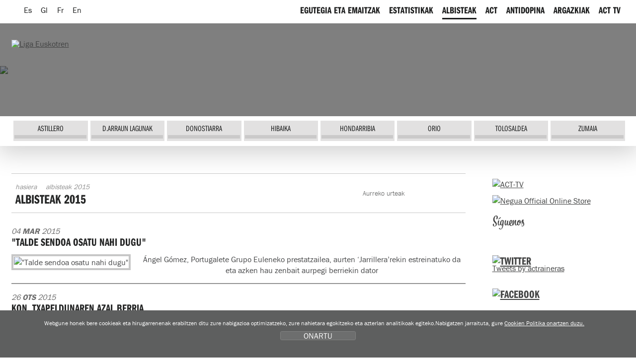

--- FILE ---
content_type: text/html; charset=UTF-8
request_url: https://www.euskolabelliga.com/femenina/noticias/index.php?id=eu&v=0&t=2015&desde=180
body_size: 9371
content:
<!DOCTYPE html>
<html lang="eu">
<head>
<title>Liga Euskotren de traineras</title>
<meta name="title" content="Liga Euskotren de traineras" />
<meta name="keywords" content="Liga Euskotren, Liga Euskotren de traineras, Asociación Clubes Traineras, liga, ACT, TKE, TKE Liga, Traineru Kluben Elkartea, arraunketa, arraunlaria, arraunlariak, klubak, estropadak, patroiak, trainerua, ziaboga, Bizkaia, Catalunya, Galicia, Gipuzkoa." />
<meta name="description" content="Liga Euskotren de traineras, Liga Euskotren Asociación de Clubes de Traineras. Egutegia, emaitzak, estatistikak, albisteak eta argazkiak denboraldi guztietakoak. Jarrai itzazu estropadak zuzenean. Klubei buruzko informazioa: historia, arraunlariak, instalakuntzak eta zuzendaritza" />

 <meta charset="utf-8">
<link rel="Shortcut Icon" href="/eukotren.ico" />

<link rel="apple-touch-icon-precomposed" href="/img/ico/apple-touch-icon-precomposed.png" />
<link rel="apple-touch-icon-precomposed" sizes="72x72" href="/img/ico/apple-touch-icon-72x72-precomposed.png" />
<link rel="apple-touch-icon-precomposed" sizes="114x114" href="/img/ico/apple-touch-icon-114x114-precomposed.png" />
<link rel="apple-touch-icon-precomposed" sizes="144x144" href="/img/ico/apple-touch-icon-144x144-precomposed.png" />

<link href="/css/femenina/nagusia2.css?ver=5.2" rel="stylesheet" media="all"/>
<link rel="stylesheet" href="/css/femenina/imprimatu.css" media="print" />

<meta property="og:description" content="Liga Euskotren de traineras, Liga Euskotren Asociaci&oacute;n de Clubes de Traineras. Calendario, resultados, estad&iacute;sticas, noticias y fotos oficiales de cada temporada. Sigue las regatas en directo. Informaci&oacute;n sobre los clubes: historia, plantilla, instalaciones y directiva">
<meta property="og:title" content="Liga Euskotren de traineras">
<meta property="og:image" content="https://www.euskolabelliga.com/img/logo.png">

<meta name="twitter:site" content="@actraineras">
<meta name="twitter:creator" content="@actraineras">
<meta name="twitter:title" content="Liga Euskotren de traineras" />
<meta name="twitter:description" content="Liga Euskotren de traineras, Liga Euskotren Asociaci&oacute;n de Clubes de Traineras. Calendario, resultados, estad&iacute;sticas, noticias y fotos oficiales de cada temporada. Sigue las regatas en directo. Informaci&oacute;n sobre los clubes: historia, plantilla, instalaciones y directiva">
<meta name="twitter:card" content="summary"/>
<meta name="twitter:image" content="https://www.euskolabelliga.com/img/logo.png" />

<!--[if lte IE 8]> <link href="/css/femenina/box_shadow.css" rel="stylesheet" type="text/css"> <![endif]-->
<script src="/js/jquery.min.js"></script>
<script src="/js/ajuste.js"></script>

<link href="/css/femenina/visor/widgets.css" rel="stylesheet" type="text/css" />
<script type="text/javascript" language="javascript">
var gl = {};
</script>

<script src="/js/encajar.js"></script>
<script>!function(d,s,id){var js,fjs=d.getElementsByTagName(s)[0];if(!d.getElementById(id)){js=d.createElement(s);js.id=id;js.src="//platform.twitter.com/widgets.js";fjs.parentNode.insertBefore(js,fjs);}}(document,"script","twitter-wjs");</script>
</head>
<body>
<div class="ezkutatu">
<map title="Accesos directos" id="sarbide">
<p><a href="#content" accesskey="1" title="Edukira joan: accesskey 1">Edukira joan</a> | 
<a href="#nagusia" accesskey="2" title="Kluben menura joan: accesskey 2">Kluben menura joan</a> | 
<a href="#atalak" accesskey="3" title="Ataletara joan: accesskey 3">Ataletara joan</a></p>
</map>
</div>
<!--OINA BEHERA-->
<div id="container-page"><div id="container-content"><div id="content-pri">
<!--OINA BEHERA-->

<!-- clientes
<script type="text/javascript" src="https://use.typekit.com/xkk0sdb.js"></script>
<script type="text/javascript">try{Typekit.load();}catch(e){}</script>
-->
<script defer src="/js/cookie.js"></script>

<!--IMG_RESOLUCION-->
<script>
	window.addEventListener('DOMContentLoaded', function() {
var resolucion = window.innerWidth;

var resolucionAnterior = Get_Cookie('web_resolucion')
//alert (resolucion + "--" + resolucionAnterior);
var today = new Date();
var expires = new Date(today.getTime() + (1000*60*60*24)); // 1 dia
if (resolucion != resolucionAnterior) {
	//alert (resolucion + "--" + resolucionAnterior);
	Set_Cookie("web_resolucion",resolucion,expires,"/","");
	//location.reload(true);
}
	});
</script>
<!--IMG_RESOLUCION-->

<!-- local -->
<script src="https://use.typekit.com/gqv1zxr.js"></script>
<script type="text/javascript">try{Typekit.load();}catch(e){}</script>

<header>
<div class="fondo_cabecera"></div>
<div class="itzala"></div>
<div id="argazkia"><img src="/files/clubesfem/1527584669_3.jpg" /></div>
<div id="head">
<div id="buru">

<nav>
<div id="hizkuntza">
<ul>
<li><a href="/femenina/noticias/index.php?v=0&amp;t=2015&amp;desde=180&amp;id=es" class="hizkuntza" title="Espa&ntilde;ol" hreflang="es" lang="es"><span class="hizkuntza_izda"><abbr title="Espa&ntilde;ol">Es</abbr></span></a></li>
<li><a href="/femenina/noticias/index.php?v=0&amp;t=2015&amp;desde=180&amp;id=gl" class="hizkuntza" title="Galego" hreflang="gl" lang="gl"><span class="hizkuntza_izda"><abbr title="Galego">Gl</abbr></span></a></li>
<li><a href="/femenina/noticias/index.php?v=0&amp;t=2015&amp;desde=180&amp;id=fr" class="hizkuntza" title="Fran&ccedil;ais" hreflang="fr" lang="fr"><span class="hizkuntza_izda"><abbr title="Fran&ccedil;ais">Fr</abbr></span></a></li>
<li><a href="/femenina/noticias/index.php?v=0&amp;t=2015&amp;desde=180&amp;id=en" class="hizkuntza" title="English" hreflang="en" lang="en"><span class="hizkuntza_izda"><abbr title="English">En</abbr></span></a></li>
</ul>
</div>
</nav>

<div id="logo">
<h1><a href="/femenina/index.php?id=eu" title="Hasiera"><img src="/img/femenina/logo_euskotren.png" alt="Liga Euskotren" /></a></h1>
</div>

<!--HASIERA_buru_2-->
<div id="buru_2">
<div id="menu_corporativo">
<nav>
<ul>
<!--INICIO_resultados-->
<li><a href="/femenina/resultados/index.php?id=eu"><span class="navigation"><span class="distira">EGUTEGIA ETA EMAITZAK</span></span></a></li>
<!--FIN_resultados-->

<!--INICIO_estadisticas-->
<li><a href="/femenina/estadisticas/index.php?id=eu"><span class="navigation"><span class="distira">ESTATISTIKAK</span></span></a></li>
<!--FIN_estadisticas-->



<li><a href="/femenina/noticias/index.php?id=eu" class="oraingoa"><span class="navigation"><span class="distira">ALBISTEAK</span></span></a></li>

<!--INICIO_act-->
<li><a href="/femenina/contenidos/index.php?id=eu&amp;s=6"><span class="navigation"><span class="distira">ACT</span></span></a></li>
<!--FIN_act-->

<!--INICIO_antidopaje-->
<li><a href="/femenina/contenidos/index.php?id=eu&amp;s=7"><span class="navigation"><span class="distira">ANTIDOPINA</span></span></a></li>
<!--FIN_antidopaje-->

<!--INICIO_patrocinio->
<li><a href="/femenina/contenidos/index.php?id=eu&amp;s=3"><span class="navigation"><span class="distira">BABESLEAK</span></span></a></li>
<!-FIN_patrocinio->
<!-INICIO_SELECCIONADO_patrocinio->
<li><a href="/femenina/contenidos/index.php?id=eu&amp;s=3" class="oraingoa"><span class="navigation"><span class="distira">BABESLEAK</span></span></a></li>
<!-FIN_SELECCIONADO_patrocinio-->
<!--INICIO_fotos-->
<li><a href="/femenina/fotos/index.php?id=eu"><span class="navigation"><span class="distira">ARGAZKIAK</span></span></a></li>
<!--FIN_fotos-->

<!--INICIO_videos-->
<li><a href="https://www.euskolabelliga.com/noticias/index.php?v=1&amp;id=eu"><span class="navigation"><span class="distira">ACT TV</span></span></a></li>
<!--FIN_videos-->

<!--INICIO_enlaces->
<li><a href="/enlaces/index.php?id=eu"><span class="navigation"><span class="distira">LOTURAK</span></span></a></li>
<!-FIN_enlaces->
<!-INICIO_SELECCIONADO_enlaces->
<li><a href="/enlaces/index.php?id=eu" class="oraingoa"><span class="navigation"><span class="distira">LOTURAK</span></span></a></li>
<!-FIN_SELECCIONADO_enlaces-->
</ul>
</nav>
</div>

</div>
<!--BUKAERA_buru_2-->
<!--<div id="mapfre"><p>CORONA CaixaBank</p></div>-->
<!--
<img src="/img/caixa_corona2017.png" class="caixa_corona" alt="Corona Caixabank">
<img src="/img/logo_sanmiguel2017.png" class="san_miguel" alt="San Miguel">
-->
<!--HASIERA_buru_1-->

<div id="buru_1">
<div id="nabigatzailea1">
<nav>

<ul id="navigation">

<li><a href="/femenina/clubes/index.php?id=eu&amp;c=1527584669" class="astillero" title="ASTILLERO"><span class="navigation"><span class="distira">ASTILLERO</span></span></a></li> 
<li><a href="/femenina/clubes/index.php?id=eu&amp;c=1432575135" class="darraunlagunak" title="D.ARRAUN LAGUNAK"><span class="navigation"><span class="distira">D.ARRAUN LAGUNAK</span></span></a></li> 
<li><a href="/femenina/clubes/index.php?id=eu&amp;c=1493109478" class="donostiarra" title="DONOSTIARRA"><span class="navigation"><span class="distira">DONOSTIARRA</span></span></a></li> 
<li><a href="/femenina/clubes/index.php?id=eu&amp;c=2" class="hibaika" title="HIBAIKA"><span class="navigation"><span class="distira">HIBAIKA</span></span></a></li> 
<li><a href="/femenina/clubes/index.php?id=eu&amp;c=10" class="hondarribia" title="HONDARRIBIA"><span class="navigation"><span class="distira">HONDARRIBIA</span></span></a></li> 
<li><a href="/femenina/clubes/index.php?id=eu&amp;c=7" class="orio" title="ORIO "><span class="navigation"><span class="distira">ORIO </span></span></a></li> 
<li><a href="/femenina/clubes/index.php?id=eu&amp;c=1527584751" class="tolosaldea" title="TOLOSALDEA"><span class="navigation"><span class="distira">TOLOSALDEA</span></span></a></li> 
<li><a href="/femenina/clubes/index.php?id=eu&amp;c=6" class="zumaia" title="ZUMAIA"><span class="navigation"><span class="distira">ZUMAIA</span></span></a></li> 


</ul>

</nav>

</div>

<div class="clear"></div>
</div>
<!--BUKAERA_buru_1-->
</div>
</div>
</header>


<div id="container">

<!--INICIO_ruta-->
<!--FIN__ruta-->
<div id="gorputza">

<!--INICIO_zutabeak-->
<div id="main" class="hide-left">
<div id="columns">
<div class="cols-wrapper">
<div class="float-wrapper">
<div id="col-a">
<div class="main-content">
<a name="content"></a>
<section>
<div class="header">
<!--INICIO_ruta-->
<nav>
<div id="ruta">
<ul>
<li><a href="/index.php?id=eu">Hasiera</a></li>
<li>Albisteak 2015</li>
</ul>
</div>
</nav>
<!--FIN__ruta-->

<header>
<h2>Albisteak 2015</h2>
</header>
</div>

<ul id="menu">
<li class="current"><a href="#">Aurreko urteak<!--[if gte IE 7]><!--></a><!--<![endif]-->
<!--[if lte IE 6]><table><tr><td><![endif]-->
<ul class="sub1">
<li><a href="/femenina/noticias/index.php?id=eu&amp;v=0&amp;t=2026">2026</a></li><li><a href="/femenina/noticias/index.php?id=eu&amp;v=0&amp;t=2025">2025</a></li><li><a href="/femenina/noticias/index.php?id=eu&amp;v=0&amp;t=2024">2024</a></li><li><a href="/femenina/noticias/index.php?id=eu&amp;v=0&amp;t=2023">2023</a></li><li><a href="/femenina/noticias/index.php?id=eu&amp;v=0&amp;t=2022">2022</a></li><li><a href="/femenina/noticias/index.php?id=eu&amp;v=0&amp;t=2021">2021</a></li><li><a href="/femenina/noticias/index.php?id=eu&amp;v=0&amp;t=2020">2020</a></li><li><a href="/femenina/noticias/index.php?id=eu&amp;v=0&amp;t=2019">2019</a></li><li><a href="/femenina/noticias/index.php?id=eu&amp;v=0&amp;t=2018">2018</a></li><li><a href="/femenina/noticias/index.php?id=eu&amp;v=0&amp;t=2017">2017</a></li><li><a href="/femenina/noticias/index.php?id=eu&amp;v=0&amp;t=2016">2016</a></li><li><a href="/femenina/noticias/index.php?id=eu&amp;v=0&amp;t=2015">2015</a></li><li><a href="/femenina/noticias/index.php?id=eu&amp;v=0&amp;t=2014">2014</a></li><li><a href="/femenina/noticias/index.php?id=eu&amp;v=0&amp;t=2013">2013</a></li><li><a href="/femenina/noticias/index.php?id=eu&amp;v=0&amp;t=2012">2012</a></li><li><a href="/femenina/noticias/index.php?id=eu&amp;v=0&amp;t=2011">2011</a></li><li><a href="/femenina/noticias/index.php?id=eu&amp;v=0&amp;t=2010">2010</a></li><li><a href="/femenina/noticias/index.php?id=eu&amp;v=0&amp;t=2009">2009</a></li><li><a href="/femenina/noticias/index.php?id=eu&amp;v=0&amp;t=2008">2008</a></li><li><a href="/femenina/noticias/index.php?id=eu&amp;v=0&amp;t=2007">2007</a></li><li><a href="/femenina/noticias/index.php?id=eu&amp;v=0&amp;t=2006">2006</a></li><li><a href="/femenina/noticias/index.php?id=eu&amp;v=0&amp;t=2005">2005</a></li><li><a href="/femenina/noticias/index.php?id=eu&amp;v=0&amp;t=2004">2004</a></li><li><a href="/femenina/noticias/index.php?id=eu&amp;v=0&amp;t=2003">2003</a></li>
</ul>
<!--[if lte IE 6]></td></tr></table></a><![endif]-->
</li>
</ul>

<!--<nav>
<div id="submenu">
<ul>
<!-INICIO_CATEGORIAS->
<!-#include virtual="/plantillas/noticias/filaCategoria.htm"->
<!-FIN_CATEGORIAS->
</ul>
</div>
</nav>
-->

<h3 class="ezkutatu"></h3>



<ul class="noticias">
<li>
<div class="date2">04 <span class="negrita">Mar</span> 2015</div>
<div class="texto_noticia">
<a href="/eu/femenina/albisteak/talde-sendoa-osatu-nahi-dugu/no-1425386609-0-180/">&quot;Talde sendoa osatu nahi dugu&quot;</a>
<div class="clear"></div>
<!--INICIO_CON_Tfoto01--><img src="/files/noticias/1425386609_1_lis.jpg" alt="&quot;Talde sendoa osatu nahi dugu&quot;" /><!--FIN_CON_Tfoto01-->
<p align="center">
	&Aacute;ngel G&oacute;mez, Portugalete Grupo Euleneko prestatzailea, aurten &lsquo;Jarrillera&rsquo;rekin estreinatuko da eta azken hau zenbait aurpegi berriekin dator</p>

</div>
<span class="clear"></span>
</li>
<li>
<div class="date2">26 <span class="negrita">Ots</span> 2015</div>
<div class="texto_noticia">
<a href="/eu/femenina/albisteak/kon-txapeldunaren-azal-berria/no-1424895514-0-180/">Kon, txapeldunaren azal berria</a>
<div class="clear"></div>
<!--INICIO_CON_Tfoto01--><img src="/files/noticias/1424895514_1_lis.jpg" alt="Kon, txapeldunaren azal berria" /><!--FIN_CON_Tfoto01-->
<p align="center">
	Talde bizkaitarra, KON Sports, datorren bi denboraldietan San Miguel Ligako eta Euskotren Ligako txapeldunen jostuna izango da</p>

</div>
<span class="clear"></span>
</li>
<li>
<div class="date2">24 <span class="negrita">Ots</span> 2015</div>
<div class="texto_noticia">
<a href="/eu/femenina/albisteak/hirugarrena-ere-sanxenxon/no-1417167848-0-180/">Hirugarrena ere Sanxenxon</a>
<div class="clear"></div>
<!--INICIO_CON_Tfoto01--><img src="/files/noticias/1417167848_1_lis.jpg" alt="Hirugarrena ere Sanxenxon" /><!--FIN_CON_Tfoto01-->
<p align="center">
	Uztailak 4ean, Pontevedrako herria berriz San Miguel Ligako protagonista izango da eta bertan III Bandeira Nauta Sanxenxo jokoan jarriko da</p>

</div>
<span class="clear"></span>
</li>
<li>
<div class="date2">23 <span class="negrita">Ots</span> 2015</div>
<div class="texto_noticia">
<a href="/eu/femenina/albisteak/85-txapeldunen-testa/no-1424645354-0-180/">85 txapeldunen testa</a>
<div class="clear"></div>
<!--INICIO_CON_Tfoto01--><img src="/files/noticias/1424645354_1_lis.jpg" alt="85 txapeldunen testa" /><!--FIN_CON_Tfoto01-->
<p align="center">
	Eguraldi kaxkar batean, larunbatean Orion ospatu zen neguko Jeitsiera eta bertan, Orio Babyauto eta Zumaia garaileak atera ziren</p>

</div>
<span class="clear"></span>
</li>
<li>
<div class="date2">18 <span class="negrita">Ots</span> 2015</div>
<div class="texto_noticia">
<a href="/eu/femenina/albisteak/festa-berri-bat-errekorrarekin/no-1424251330-0-180/">Festa berri bat errekorrarekin</a>
<div class="clear"></div>
<!--INICIO_CON_Tfoto01--><img src="/files/noticias/1424251330_1_lis.jpg" alt="Festa berri bat errekorrarekin" /><!--FIN_CON_Tfoto01-->
<p align="CENTER" style="margin-bottom: 0cm">
	Orioko jaitsierak larunbat honetan 88 ontzi jasoko ditu, euren artean San Miguel Liga eta Euskotren Ligakoak</p>

</div>
<span class="clear"></span>
</li>
<li>
<div class="date2">11 <span class="negrita">Ots</span> 2015</div>
<div class="texto_noticia">
<a href="/eu/femenina/albisteak/andoni-buxanek-otsailakoplaylistaren-erritmoa-markatzen-du/no-1423570939-0-180/">Andoni Buxanek #OtsailakoPlaylistaren erritmoa markatzen du</a>
<div class="clear"></div>
<!--INICIO_CON_Tfoto01--><img src="/files/noticias/1423570939_1_lis.jpg" alt="Andoni Buxanek #OtsailakoPlaylistaren erritmoa markatzen du" /><!--FIN_CON_Tfoto01-->
<p style="text-align: center;">
	Zierbena Bah&iacute;as de Bizkaiako arraunlariak kontrako estilo ugarien zerrenda osatu du</p>

</div>
<span class="clear"></span>
</li>
<li>
<div class="date2">09 <span class="negrita">Ots</span> 2015</div>
<div class="texto_noticia">
<a href="/eu/femenina/albisteak/hondarribia-orsa-garaile-bere-jaitsieran/no-1423430373-0-180/">Hondarribia Orsa garaile bere jaitsieran</a>
<div class="clear"></div>
<!--INICIO_CON_Tfoto01--><img src="/files/noticias/1423430373_1_lis.jpg" alt="Hondarribia Orsa garaile bere jaitsieran" /><!--FIN_CON_Tfoto01-->
<p align="center">
	&lsquo;Ama Guadalupekoa&rsquo;k irabazi zuen larunbateko jaitsiera eta San Juan Iberdrola, 20 minutuetatik jetitsiz, bigarrena izan zen</p>

</div>
<span class="clear"></span>
</li>
<li>
<div class="date2">05 <span class="negrita">Ots</span> 2015</div>
<div class="texto_noticia">
<a href="/eu/femenina/albisteak/la-caixak-bere-konpromisoa-berritzen-du-actrekin/no-1422971119-0-180/">&quot;la Caixa&quot;k bere konpromisoa berritzen du ACTrekin</a>
<div class="clear"></div>
<!--INICIO_CON_Tfoto01--><img src="/files/noticias/1422971119_1_lis.jpg" alt="&quot;la Caixa&quot;k bere konpromisoa berritzen du ACTrekin" /><!--FIN_CON_Tfoto01-->
<p align="center">
	Hirugarren urtez, erakunde finatzieroa lehiaketako babesle bezala mantenduko da</p>

</div>
<span class="clear"></span>
</li>
<li>
<div class="date2">27 <span class="negrita">Urt</span> 2015</div>
<div class="texto_noticia">
<a href="/eu/femenina/albisteak/laster-arte-pedrea/no-1421927854-0-180/">Laster arte Pedre&ntilde;a!</a>
<div class="clear"></div>
<!--INICIO_CON_Tfoto01--><img src="/files/noticias/1421927854_1_lis.jpg" alt="Laster arte Pedre&ntilde;a!" /><!--FIN_CON_Tfoto01-->
<p align="center">
	Kantabriarrek, ACTko sortzailetariko bat, joan den larunbatean Elkarteko kideetatik agurtu zen prestatutako omeladi batean</p>

</div>
<span class="clear"></span>
</li>
<li>
<div class="date2">24 <span class="negrita">Urt</span> 2015</div>
<div class="texto_noticia">
<a href="/eu/femenina/albisteak/pedro-anduezak-actko-buruan-segituko-du/no-1421923270-0-180/">Pedro Anduezak ACTko buruan segituko du</a>
<div class="clear"></div>
<!--INICIO_CON_Tfoto01--><img src="/files/noticias/1421923270_1_lis.jpg" alt="Pedro Anduezak ACTko buruan segituko du" /><!--FIN_CON_Tfoto01-->
<p align="center">
	Batzarrak bere konfidantza eta babesa eman dio Zuzendaritza Batzordeari eta, bestalde, Samertolameu bazkide bezala onartu dute</p>

</div>
<span class="clear"></span>
</li>

 </ul>
<!--INICIO_PAGINACION-->
<div class="clear">&nbsp;</div>
<div id="paginacion_pagina">
<div class="texto_paginacion"><p>Orria: 19, guztira: 20</p></div>
<div class="listaPaginas_p">
<ul>
<!--INICIO_ANTERIOR-->
<li class="li_anterior"><a href="/noticias/index.php?id=eu&amp;v=0&amp;c=&amp;t=2015&amp;desde=170" class="anterior">Aurrekoa</a></li>
<!--FIN_ANTERIOR-->
<li><a href="/femenina/noticias/index.php?id=eu&amp;v=0&amp;t=2015&amp;desde=0" class="ok" title="1. orria">1</a></li><li><a href="/femenina/noticias/index.php?id=eu&amp;v=0&amp;t=2015&amp;desde=10" class="ok" title="2. orria">2</a></li><li><a href="/femenina/noticias/index.php?id=eu&amp;v=0&amp;t=2015&amp;desde=20" class="ok" title="3. orria">3</a></li><li><a href="/femenina/noticias/index.php?id=eu&amp;v=0&amp;t=2015&amp;desde=30" class="ok" title="4. orria">4</a></li><li><a href="/femenina/noticias/index.php?id=eu&amp;v=0&amp;t=2015&amp;desde=40" class="ok" title="5. orria">5</a></li><li><a href="/femenina/noticias/index.php?id=eu&amp;v=0&amp;t=2015&amp;desde=50" class="ok" title="6. orria">6</a></li><li><a href="/femenina/noticias/index.php?id=eu&amp;v=0&amp;t=2015&amp;desde=60" class="ok" title="7. orria">7</a></li><li><a href="/femenina/noticias/index.php?id=eu&amp;v=0&amp;t=2015&amp;desde=70" class="ok" title="8. orria">8</a></li><li><a href="/femenina/noticias/index.php?id=eu&amp;v=0&amp;t=2015&amp;desde=80" class="ok" title="9. orria">9</a></li><li><a href="/femenina/noticias/index.php?id=eu&amp;v=0&amp;t=2015&amp;desde=90" class="ok" title="10. orria">10</a></li><li><a href="/femenina/noticias/index.php?id=eu&amp;v=0&amp;t=2015&amp;desde=100" class="ok" title="11. orria">11</a></li><li><a href="/femenina/noticias/index.php?id=eu&amp;v=0&amp;t=2015&amp;desde=110" class="ok" title="12. orria">12</a></li><li><a href="/femenina/noticias/index.php?id=eu&amp;v=0&amp;t=2015&amp;desde=120" class="ok" title="13. orria">13</a></li><li><a href="/femenina/noticias/index.php?id=eu&amp;v=0&amp;t=2015&amp;desde=130" class="ok" title="14. orria">14</a></li><li><a href="/femenina/noticias/index.php?id=eu&amp;v=0&amp;t=2015&amp;desde=140" class="ok" title="15. orria">15</a></li><li><a href="/femenina/noticias/index.php?id=eu&amp;v=0&amp;t=2015&amp;desde=150" class="ok" title="16. orria">16</a></li><li><a href="/femenina/noticias/index.php?id=eu&amp;v=0&amp;t=2015&amp;desde=160" class="ok" title="17. orria">17</a></li><li><a href="/femenina/noticias/index.php?id=eu&amp;v=0&amp;t=2015&amp;desde=170" class="ok" title="18. orria">18</a></li><li class="paginaActual">19</li><li><a href="/femenina/noticias/index.php?id=eu&amp;v=0&amp;t=2015&amp;desde=190" class="ok" title="20. orria">20</a></li>
<!--INICIO_SIGUIENTE-->
<li><a href="/noticias/index.php?id=eu&amp;v=0&amp;c=&amp;t=2015&amp;desde=190" class="siguiente">Hurrengoa</a></li>
<!--FIN_SIGUIENTE-->
</ul>
<div class="clear">&nbsp;</div>
</div>
</div>
<!--FIN_PAGINACION-->
</section>

</div>
</div>
</div>
<div id="col-c" class="sidecol">
<div class="box_c">
<aside>
<p><a href="/noticias/index.php?id=eu&amp;v=1"><img src="/img/acttv-banner.gif" width="269" height="70" alt="ACT-TV"></a></p>
<p><a href="https://www.negua.eu/es/41-act-asociacion-clubes-de-traineras" target="_blank"><img src="/img/Negua_2023.jpg" width="269" height="70" alt="Negua Official Online Store"></a></p>
<!--
<p><a href="/eu/noticias/experimenta-la-pasin-de-la-eusko-label-liga/no-1525689428-0-0/#.WvBJcIRc7Ic"><img src="/img/abonovip.png" alt="Abono Vip"></a></p>
-->
<h2 class="siguenos">S&iacute;guenos</h2>
<ul class="zabaldu">
<li><a href="https://twitter.com/actraineras" target="_blank"><span class="twitter">Twitter</span></a></li>
<li><a href="https://www.facebook.com/ACTligadetraineras" target="_blank"><span class="facebook">Twitter</span></a></li>
<li><a href="https://www.youtube.com/user/ligasanmiguel" target="_blank"><span class="youtube">Youtube</span></a></li>
<li><a href="https://instagram.com/act_traineras" target="_blank"><span class="instagram">Instagram</span></a></li>
</ul>

<div class="relative">
<h2 class="holder_twitter"><a href="https://twitter.com/actraineras"><img src="/img/femenina/twitter.gif" width="90" height="25" alt="Twitter" /></a></h2>
<!--<p><a href="https://twitter.com/share" class="twitter-share-button" data-lang="en">Tweet</a></p>-->

  
 
<a class="twitter-timeline" data-width="1000" data-height="300" href="https://twitter.com/actraineras?ref_src=twsrc%5Etfw">Tweets by actraineras</a> <script async src="https://platform.twitter.com/widgets.js" charset="utf-8"></script> </div>
<div class="relative">
<h2 class="holder_facebook"><a href="https://www.facebook.com/ACTligadetraineras"><img src="/img/femenina/facebook.gif" width="86" height="26" alt="Facebook" /></a></h2>
<div class="fb-like" data-send="true" data-layout="button_count" data-width="50" data-show-faces="true"></div>

</div>

<div id="fb-root"></div>
<script>(function(d, s, id) {
  var js, fjs = d.getElementsByTagName(s)[0];
  if (d.getElementById(id)) return;
  js = d.createElement(s); js.id = id;
  js.src = "//connect.facebook.net/es_LA/all.js#xfbml=1";
  fjs.parentNode.insertBefore(js, fjs);
}(document, 'script', 'facebook-jssdk'));</script>

<div class="fb-like-box" data-href="https://www.facebook.com/ACTligadetraineras" data-width="266" data-height="300" data-show-faces="true" data-stream="true" data-header="true"></div>
<div class="fb-facepile" data-href="https://www.facebook.com/ACTligadetraineras" data-size="large" data-max-rows="2" data-width="271"></div>

<!-- AddThis Button BEGIN -->
<div class="addthis_toolbox addthis_default_style addthis_32x32_style">
<a class="addthis_button_preferred_1"></a>
<a class="addthis_button_preferred_2"></a>
<a class="addthis_button_preferred_3"></a>
<a class="addthis_button_preferred_4"></a>
<a class="addthis_button_compact"></a>
<a class="addthis_counter addthis_bubble_style"></a>
</div>
<script type="text/javascript">var addthis_config = {"data_track_addressbar":true};</script>
<script type="text/javascript" src="//s7.addthis.com/js/300/addthis_widget.js#pubid=ra-50ee7f13305f9e73"></script>
<!-- AddThis Button END -->
<!--
<script type="text/javascript">
function cargarCapaIndice(){
	$("#redes").load("/plantillas/redes.htm", function(){
	});
	return false;
}
$(window).load(function() {
	cargarCapaIndice();
});
</script>

<div id="redes">
</div>
-->
<!--<p><a href="https://ligaact.com/es/noticias/toda-la-emocin-del-remo-sobre-un-tablero/no-1480887787-0-0/#.WEVDJ4TE_IM" target="_blank"><img src="/img/jokoak.gif" width="265" height="160" alt="jokoak"></a></p>-->



</aside>
</div>
</div>
<div class="clear" id="em"></div>
</div>
</div>
</div>
<!--FIN_zutabeak--></div>

</div>

<!--OINA BEHERA-->
</div>
 
 </div>
<!--OINA BEHERA-->
<link type="text/css" media="screen" rel="stylesheet" href="/css/femenina/colorbox.css" />
<script type="text/javascript" src="/js/jquery.colorbox.js"></script>
<script type="text/javascript">
	$(document).ready(function () {
		//Examples of how to assign the ColorBox event to elements
		$("a[rel='example1']").colorbox();
		$("a[rel='example2']").colorbox({ transition: "fade" });
		$("a[rel='example3']").colorbox({ transition: "none", width: "75%", height: "75%" });
		$("a[rel='example4']").colorbox({ slideshow: true });
		$(".example5").colorbox();
		$(".example6").colorbox({ iframe: true, innerWidth: 625, innerHeight: 525 });
		$(".example7").colorbox({ width: "80%", height: "80%", iframe: true });
		$(".example8").colorbox({ width: "740", height: "600", inline: true, href: "#inline_example1" });
		$(".example9").colorbox({
			onOpen: function () {
				alert("onOpen: colorbox is about to open");
			},
			onLoad: function () {
				alert("onLoad: colorbox has started to load the targeted content");
			},
			onComplete: function () {
				alert("onComplete: colorbox has displayed the loaded content");
			},
			onCleanup: function () {
				alert("onCleanup: colorbox has begun the close process");
			},
			onClosed: function () {
				alert("onClosed: colorbox has completely closed");
			},
		});

		//Example of preserving a JavaScript event for inline calls.
		$("#click").click(function () {
			$("#click").css({ "background-color": "#f00", color: "#fff", cursor: "inherit" }).text("Open this window again and this message will still be here.");
			return false;
		});
	});
</script>
<footer>
	<br />
	<br />
	<br />
	<!--OINA BEHERA-->
	<div id="container-foot">
		<!--OINA BEHERA-->
		<div id="fondo_oina">
			<div id="oina">
				<ul class="banners">
					<li>
						<a class="example8 cboxElement" href="#"><img src="/img/banner_himnoeusko.png" width="118" height="45" alt="Himno" /></a>

						<div style="display: none">
							<div id="inline_example1" style="padding: 10px; background: #fff">
								<div style="height: 400px">
									<iframe width="560" height="315" src="https://www.youtube.com/embed/aFEY-ziXq5k" frameborder="0" allowfullscreen></iframe>
								</div>

								<div class="clear">&nbsp;</div>

								<p>
									<a href="/files/himno.mp4.zip" class="download2"><span class="icon"></span>Descargar el video <span class="bite">(40 MB | .mp4.zip)</span></a>
								</p>
							</div>
						</div>
					</li>
					<li>
						<a href="https://apps.apple.com/es/app/act-remo/id1572257710" target="_blank"><img src="/img/banner_store2022.png" width="134" height="56" alt="App Eusko Label Liga" class="banner_store" /></a>
					</li>
					<li>
						<a href="https://play.google.com/store/apps/details?id=com.actremo.app&hl=en_US&gl=US" target="_blank"><img src="/img/banner_play2022.png" width="134" height="56" alt="App Eusko Label Liga" class="banner_store" /></a>
					</li>
					<li>
						<a href="https://online.fliphtml5.com/wsgdf/axgi/" target="_blank"><img src="/img/banner_boga_2022.png" width="118" height="39" alt="Boga aldizkaria" /></a>
					</li>
					<!--<li><a href="https://www.opentrad.com/" title="Opentrad: traducci&oacute;n autom&aacute;tica" target="_blank"><img src="/img/banner_opentrad.png" width="142" height="36" alt="Opentrad" /></a></li>-->
					<li>
						<a href="/buzon/index.php?id=eu"><span class="buzon">Buz&oacute;n del remero</span></a>
					</li>
				</ul>

				<!-- HASIERA OINA_1 -->
				<div id="oina_1"></div>
				<!-- BUKAERA OINA_1 -->
				<div class="clear">&nbsp;</div>
				<div id="oina_2">
					<div id="oina_3">
						<div class="logos_pie">
							<div class="logo_principales">
								<div class="titular_pie">Title Sponsor</div>
								<ul class="patrocinadores">
									<li>
										<a href="http://www.euskotren.eus/"><img src="/img/principal_euskotren.gif" width="220" height="111" alt="Eusko label" /></a>
									</li>
								</ul>
							</div>

							<div class="logo_principales2">
								<div class="titular_pie">Main Sponsors</div>
								<ul class="patrocinadores">
									<li>
										<a href="http://euskolabel.hazi.eus/"><img src="/img/principal.gif" width="220" height="111" alt="Eusko label" /></a>
									</li>
									<!--<li><a href="https://www.sanmiguel.es/"><img src="/img/principales_1.gif" width="220" height="111" alt="San Miguel" /></a></li>-->
									<li>
										<a href="http://www.caixabank.es/"><img src="/img/principales_3.gif" width="220" height="111" alt="la Caixa" /></a>
									</li>
									<!-- <li><a href="https://www.keler.eus/es"><img src="/img/keler.png" width="220" height="111" alt="Keler" target="_blank" /></a></li> -->
								</ul>
							</div>

							<div class="logo_regata">
								<div class="titular_pie">Official Partners</div>
								<ul class="patrocinadores">
									<!--<li><a href="https://turismo.euskadi.net?afl=euskolabelliga2012"><img src="/img/colaboradores_2.gif" width="141" height="73" alt="Euskadi saboreala" /></a></li>-->
									<!--<li><a href="https://www.achicoriatv.com"><img src="/img/colaboradores_6.gif" width="141" height="73"></a></li>-->
									<!--<li><a href="https://www.koipe.es"><img src="/img/colaboradores_1.gif" width="141" height="73" alt="Koipe" /></a></li>-->
									<!--<li><a href="https://www.konsports.com"><img src="/img/colaboradores_5.gif" width="143" height="75" alt="Kon" /></a></li>-->
									<!--<li><a href="https://www.diariovasco.com"><img src="/img/colaboradores_3.gif" width="141" height="73" alt="El Diario Vasco" /></a></li>
<li><a href="https://www.elcorreo.com"><img src="/img/colaboradores_4.gif" width="143" height="75" alt="El Correo" /></a></li>-->

									<li>
										<a href="http://www.bizkaia.eus/" target="_blank"><img src="/img/colaboradores_9.jpg" width="143" height="75" alt="Bizkaiko Foru Aldundia" /></a>
									</li>
									<li>
										<a href="http://www.bmsupermercados.es/" target="_blank"><img src="/img/colaboradores_10.gif" width="143" height="75" alt="BM supermercados" /></a>
									</li>
									<li>
										<a href="http://www.negua.eu/" target="_blank"><img src="/img/colaboradores_12.gif" width="143" height="75" alt="Negua" /></a>
									</li>
									<li>
										<a href="https://www.eitb.eus/" target="_blank"><img src="/img/partner_eitb.gif" width="143" height="75" alt="Eitb" /></a>
									</li>
									<li>
										<a href="https://www.ekpsa.eus/es/" target="_blank"><img src="/img/partner_ekpsa.jpg" width="143" height="75" alt="Puertos deportivos de Euskadi" /></a>
									</li>
									<li>
										<a href="https://www.consorciodeaguas.eus/" target="_blank"><img src="/img/patzuergoa.png" width="143" height="75" alt="Bilbao Bizkaia ur Patzuergoa" /></a>
									</li>
									<li>
										<a href="https://facundo.es/pipas/" target="_blank"><img src="/img/facundo.png" width="143" height="75" alt="Facundo" /></a>
									</li>
								</ul>
							</div>

							<div class="logo_colaboradores">
								<div class="titular_pie2">Event Partners</div>

								<ul class="patrocinadores">
									<!--<li><a href="https://tourism.euskadi.net/"><img src="/img/regata_2.gif" width="105" height="55" alt="Basque Country" /></a></li>-->
									<li>
										<a href="http://www.bilbao.net/" target="_blank"><img src="/img/regata_4.gif" width="105" height="55" alt="Ayuntamiento Bilbao" /></a>
									</li>
									<!--<li><a href="https://www.castro-urdiales.net/portal/ayuntamiento.jsp?codResi=1"><img src="/img/regata_12.gif" width="105" height="55" alt="Ayuntamiento castro urdiales" /></a></li>-->
									<!-- <li><a href="http://www.coruna.gal/" target="_blank"><img src="/img/regata_10.gif" width="105" height="55" alt="A Coruña" /></a></li> -->
									<!--<li><a href="https://www.bcn.cat/es/"><img src="/img/regata_3.gif" width="105" height="55" alt="Ayuntamiento de Barcelona" /></a></li>-->
									<!--<li><a href="https://www.sanxenxo.es/"><img src="/img/regata_9.gif" width="105" height="55" alt="Concello de Sanxenxo" /></a></li>-->
									<!--<li><a href="https://www.concellodebueu.org/"><img src="/img/regata_5.gif" width="105" height="55" alt="Concello de Bueu" /></a></li>-->
									<li>
										<a href="http://www.getxo.net/" target="_blank"><img src="/img/regata_6.gif" width="105" height="55" alt="Getxoko Udala" /></a>
									</li>
									<li>
										<a href="http://www.zarautz.eus/" target="_blank"><img src="/img/regata_7.gif" width="105" height="55" alt="Zarautzko Udala" /></a>
									</li>
									<!--<li><a href="http://www.zarautz.eus/"><img src="/img/regata_7.gif" width="105" height="55" alt="Zarautzko Udala" /></a></li>-->
									<li>
										<a href="http://www.elcorteingles.es/" target="_blank"><img src="/img/regata_8.gif" width="105" height="55" alt="El Corte Ingl&eacute;s" /></a>
									</li>
									<li>
										<a href="https://barbanzarousa.gal" target="_blank"><img src="/img/regata_9.gif" width="105" height="55" alt="Barbanza Arousa" /></a>
									</li>
									<li>
										<a href="http://www.castro-urdiales.net" target="_blank"><img src="/img/event_castro.gif" width="105" height="55" alt="Castro Urdiales" /></a>
									</li>
									<li>
										<a href="https://www.portugalete.org/eu-ES/Orriak/default.aspx" target="_blank"><img src="/img/event_portugalete.gif" width="105" height="55" alt="Ayuntamiento de Portugalete" /></a>
									</li>
									<li>
										<a href="https://concellodebueu.gal/" target="_blank"><img src="/img/concello.png" width="105" height="55" alt="Concello de Bueu" /></a>
									</li>
								</ul>
							</div>
						</div>

						<div class="clear"></div>
					</div>
					<div id="legea">
						<div class="lotura">
							<p>
								<a href="https://www.lotura.com/" rel="nofollow"><span class="logo">Lotura</span> <span>Garatua</span> </a>
							</p>
						</div>

						<div class="harremanetarako">
							<ul>
								<li>Tel.: 943 493 407</li>
								<li><a href="/contacto/index.php?id=eu">prensa<span>@</span>actremo.com</a></li>
							</ul>
						</div>
						<div class="legeak">
							<ul>
								<li><a href="/contenidos/index.php?id=eu&s=5&co=13" rel="nofollow">Lege oharra</a></li>
								<li><a href="/contenidos/index.php?id=eu&s=5&co=14" rel="nofollow">Pribatutasun politika</a></li>
								<li><a href="/contenidos/index.php?id=eu&s=5&co=15" rel="nofollow">Cookien politika</a></li>
								<!--<li><a href="/sitemap.php?id=eu">Gunearen mapa</a></li>-->
								<li><a href="/contacto/index.php?id=eu">Harremanak</a></li>
							</ul>
						</div>
					</div>
				</div>
				<div class="clear"></div>
			</div>
		</div>
		<!--OINA BEHERA-->
	</div>
	<!--OINA BEHERA-->
</footer>

<!-- Global site tag (gtag.js) - Google Analytics -->
<script async src="https://www.googletagmanager.com/gtag/js?id=G-R71GB6WMG6"></script>
<script>
	window.dataLayer = window.dataLayer || [];
	function gtag() {
		dataLayer.push(arguments);
	}
	gtag("js", new Date());

	gtag("config", "G-R71GB6WMG6");
</script>

<!--INICIO_COOKIES-->
<div class="identity-noticebar col-12 edge" id="layer_cookie">
	<div class="identity-noticebar-content">
		<span class="notice">Webgune honek bere cookieak eta hirugarrenenak erabiltzen ditu zure nabigazioa optimizatzeko, zure nahietara egokitzeko eta azterlan analitikoak egiteko.Nabigatzen jarraituta, gure <a href="/contenidos/index.php?id=eu&s=5&co=15" target="_blank">Cookien Politika onartzen duzu.</a></span
		><a title="cerrar" id="cerrarnoticebar" target="_blank" onclick="CookieLayerVisto();">ONARTU</a>
	</div>
</div>
<script>
	function getCookie_Layer(e) {
		var t = document.cookie;
		var n = t.indexOf(" " + e + "=");
		if (n == -1) {
			n = t.indexOf(e + "=");
		}
		if (n == -1) {
			t = null;
		} else {
			n = t.indexOf("=", n) + 1;
			var r = t.indexOf(";", n);
			if (r == -1) {
				r = t.length;
			}
			t = unescape(t.substring(n, r));
		}
		return t;
	}
	function setCookie_Layer(e, t, n) {
		var r = new Date();
		r.setDate(r.getDate() + n);
		var i = escape(t) + (n == null ? "" : "; expires=" + r.toUTCString());
		document.cookie = e + "=" + i + ";path=/";
	}
	function CookieLayerVisualizado(e) {
		setCookie_Layer("cookie_layer", e, 365);
	}
	function CookieLayerVisto() {
		setCookie_Layer("cookie_layer", 2, 365);
		document.getElementById("layer_cookie").style.display = "none";
	}
	var CookieLayer = getCookie_Layer("cookie_layer");
	if (CookieLayer != null && CookieLayer != "" && CookieLayer != "0" && CookieLayer != "1") {
		document.getElementById("layer_cookie").style.display = "none";
	} else {
		if (CookieLayer == null) CookieLayer = 0;
		document.getElementById("layer_cookie").style.display = "block";
		window.onscroll = function (e) {
			CookieLayerVisualizado(parseInt(CookieLayer) + 2);
		};
	}
</script>
<!--FIN_COOKIES-->

<!--OINA BEHERA-->
</div>
<!--OINA BEHERA-->
</body>
</html>


--- FILE ---
content_type: text/css
request_url: https://www.euskolabelliga.com/css/femenina/visor/widgets.css
body_size: 1365
content:
.widget .lista {
	margin: 0px;
	padding: 0px;
	list-style: none;
}
.widget .lista li {
	overflow: hidden;
	position: relative;
	min-height: 67px;
	border-bottom: 1px solid #000;
	border-top: 1px solid #fff;
	text-shadow: #ffffff 1px 1px 0px;
}
.widget .lista.nofoto li {
	min-height: 0px;
	padding-bottom: 4px;
}

.widget .lista .detalles {
	margin-left: 3px;
	margin-right: 35px;
	margin-top: 5px;
	color: #555;
	font-size: 9px;
	font-weight: bold !important;
	text-shadow: none !important;
}

.widget .lista.foto .detalles, .widget .lista.foto .titulo, .widget .lista.foto .texto {
	margin-left: 134px;
	margin-right: 12px;
}
.widget .lista .fecha {
	font-weight: normal;

}
.widget .lista p.foto {
	position: absolute;
	top: 0px;
	left: 0px;
	width: 120px;
	height: 67px;
	background-color: #ddd;
	background-color: #DDE1E6;
	background-repeat: no-repeat;
	background-position: center center;
	overflow: hidden;
}
.widget .lista .tipo {
	position: absolute;
	top: 15px;
	left: 46px;
	z-index: 1;
	font-size: 11px;
	width: 40px;
	height: 40px;



}

.widget .lista .tipo img {
	background-color: transparent !important;	
		line-height: 0 !important;
	margin: 0 !important;
	padding: 0 !important;
}


.widget .lista .texto {
	margin-left: 0px;
}
.widget .lista .titulo {
	letter-spacing: 0em;
	position: relative;
	z-index: 2;
	margin: 2px 60px 2px 3px;
	font-size: 12px;
	line-height: 15px;
	font-weight: normal;
}
.widget .lista p {
	margin: 0px;
	padding: 0px;
}
.widget a {
	color: #173878;
	text-decoration: none;
}

.widget p.detalles {
	color: #c2c2c2 !important;
	line-height: 16px !important;
	margin-top: 0 !important;
	font-style: italic !important;
	text-transform: uppercase !important;
	font-size: 12px !important;
	font-weight: bold !important;
	font-family: "franklin-gothic-urw", sans-serif;
}

.widget .lista li {
	background: #eff3ff;
}

.destacado {
margin-bottom: 30px;
	float: none !important;
	border: none !important;
}

.destacado img {
	border: 0 !important;
}
.widget p.foto img {
	font-size: 10px;
	font-weight: normal;
	text-align: center;
	width: 120px;
	color: #B4C2DC;
	text-shadow: #DDE1E6 -1px -1px 0px;
}
.carrusel-destacado {
	background-repeat: repeat-x;
	background-position: left top;
	height: 360px;
	position: relative;
	width: 910px;
	
	
	margin-right: auto;
	margin-left: auto;

}



.carrusel-destacado .widget {
	background-color: transparent;
	border-style: none;
	margin: 0px;
	padding: 0px;
	width: 330px;
	position: absolute;
	top: 0px;
	right: 0px;
	
}
.carrusel-destacado .lista li {
	margin-bottom: 0px;
	height: 66px;
	padding-left: 0px;
	background-color: #353636;
	background-image: none;
	min-height: 66px;
	padding-top: 3px;
	padding-bottom: 1px;
	border-top: 1px solid #353636;

}
.carrusel-destacado .lista .seleccionado {

	border-top-color: #e1e1e1;
	border-bottom-color: #e1e1e1;
	background-color: #e1e1e1;
}
.carrusel-destacado .widget p.foto img {
	margin: 0 !important;
	padding: 0 !important;
}
.carrusel-destacado .widget .lista p.foto {
	height: 67px;
	left: 5px;
	top: 0px;
	border: 1px solid #999;
}
.carrusel-destacado .columna-foto {
	float: left;
	margin-left: 0px;
	position: relative;

	padding: 0 !important;
	height: 362px;
	width: 642px;
	width: 580px;
	overflow: hidden;
	
	background: #e2e1e1;
}



.columna-foto .foto {
	padding: 0 !important;	
	height: auto !important;
	line-height: 0 !important;
	background-color: transparent !important;
	border: 0 !important;
	margin: 0 !important;
}

.columna-foto .titulo {
	background-image: url(/img/visor/fondo-titular-carrusel.png);
	background-position: left top;
	position: absolute;
	height: 71px;
	left: 0px;
	width: 560px;
	padding-right: 20px;
	bottom: 0px;
	margin: 0px;
	border-top: 1px solid #333;
	font-family: "franklin-gothic-urw", sans-serif;

	
}
.destacado .carrusel-destacado .columna-foto .titulo a {
	font-size: 19px;
	line-height: 24px;
	font-weight: normal;
	color: #FFF;
	text-decoration: none;
	margin-top: 5px;
	display: block;
	margin-left: 20px;
	text-shadow: #333333 0px -1px 0px;
}
.destacado .titulo {
	z-index: 4;
}


.fotoOculta {
	display: none;
}

.destacado .carrusel-destacado .columna-foto img {
	width: 100% !important;

	border: 0 !important;
	margin: 0 !important;

}

.carrusel-destacado .columna-widget .widget {
	background: #525151 !important;
	height: 100% !important;
	height: 362px !important;
}



.carrusel-destacado .columna-widget .widget .foto {

	border: 1px solid #000 !important;
}


.carrusel-destacado .columna-widget .titulo a {
	color: #fff;
	font-size: 12px;
	text-shadow: none;
	text-transform: none;
	font-family: "franklin-gothic-urw", sans-serif !important;
	font-weight: 100;
	line-height: 0 !important;
}
.carrusel-destacado .columna-widget .detalles {
	color: #FFF;
}



.carrusel-destacado .columna-widget .seleccionado a {
	color: #434444;
}
.carrusel-destacado .columna-widget .seleccionado .detalles {
	color: #434444 !important;
}

.carrusel-destacado .widget .seleccionado p.foto {
	border-color: #CCC;

}

.carrusel-destacado .columna-foto img.play {
	width: 82px !important;
	position: absolute;
	top: 120px;
	left: 250px;
}


@media (min-width: 1201px) and (max-width: 1599px) {
	.carrusel-destacado {
		width:800px;
	}
		.carrusel-destacado .widget {
			width: 270px;
	}
	
	.columna-foto .titulo {
			width: 510px !important;

	padding-right: 20px !important;
	}
	
	.columna-foto span {
		margin-left: -23px !important;	
	}


		

}

@media (min-width: 1025px) and (max-width: 1200px) {
	.carrusel-destacado {
		width: 680px;
	}
	.columna-foto .titulo {
			width: 390px !important;
			


		padding-right: 20px !important;

	}
	.carrusel-destacado .widget {
		width: 270px;
	}
	
		.columna-foto span {
		margin-left: -85px !important;	
	}
	
	.carrusel-destacado .columna-foto img.play {

	left: 170px;
}
	

}


@media (min-width: 801px) and (max-width: 1024px) {



	
	
	
	.carrusel-destacado .widget {
		width: 240px;
	}
	.carrusel-destacado {


			width: 580px;
			
	}
	.columna-foto .titulo {
	

			width: 320px !important;

	padding-right: 20px !important;
	}
			.columna-foto span {
		margin-left: -120px !important;	
	}
	
		.carrusel-destacado .columna-foto img.play {

	left: 140px;
}
		.carrusel-destacado .columna-foto .titulo a {
			font-size: 15px !important;
			line-height: 20px !important;
		}

}
	
	@media (max-width: 800px) {
	

	
	.carrusel-destacado .widget {
		width: 240px !important;
	}
	.carrusel-destacado {


			width: 460px !important;
	}
	.columna-foto .titulo {
	

			width: 200px !important;
margin-left: 0 !important;
	padding-right: 20px !important;
	}
			.columna-foto span {
		margin-left: -180px !important;	
	}
	
		.carrusel-destacado .columna-foto img.play {

	left: 60px !important;
}


		.carrusel-destacado .columna-foto .titulo a {
			font-size: 13px !important;
			line-height: 17px !important;
		}

}


@media handheld, only screen and (max-width: 1023px) {
	
	
	
	.carrusel-destacado .widget {
		width: 320px;
		width: 240px;
	}
	.carrusel-destacado {




width: 680px;
			
	}
	.columna-foto .titulo {
	
margin-left: 0 !important;
			width: 420px !important;
			margin-left: -120px;	

	padding-right: 20px;
	}
			.columna-foto span {
		margin-left: -100px;	
	}
	
		.carrusel-destacado .columna-foto img.play {


	left: 140px;
}
}

--- FILE ---
content_type: text/css
request_url: https://www.euskolabelliga.com/css/femenina/estiloak2.css
body_size: 3072
content:

/* ----------- EZAUGARRI OROKORRAK ----------- */
html {
	/*position: relative;*/
	margin: 0px;
	padding: 0px;
}

body {
	position: relative;

	font-family: "franklin-gothic-urw", sans-serif;
	font-style: normal;
	font-weight: 400;

	color: #494a4b;
	margin: 0;
	padding: 0;
	background: #e2e1e1 url(/img/fondo.gif) repeat-x;
	background: #fff;
	font-size:100%;
}


.identity-noticebar {
	padding-top: 15px;
	background: #5e5f5f;
	min-height: 30px;
	width: 100%;
	margin: auto;
	display: block;
	position: fixed;
	bottom: 0;
	left: 0;
	z-index: 1000 !important;
}

.identity-noticebar-content {
	padding: 5px 10px
}

.identity-noticebar-content span {
	font-size: 12px;
	color: #fff;
	display: block;
	text-align: center;
	margin-right: 15px
}
.identity-noticebar-content span a {
	color: #fff;
	text-decoration: underline
}





#cerrarnoticebar {
	border: 1px solid #828382;
	-moz-border-radius: 3px;
	-webkit-border-radius: 3px;
	border-radius: 3px;
	-moz-background-clip: padding;
	-webkit-background-clip: padding-box;
	background-clip: padding-box;
	background-color: #6d6e6e;
	display: block;
	width: 150px;
	color: #fff;
	text-align: center;
	margin: 10px auto 30px;
	text-decoration: none;
	cursor: pointer
}

	.salto {
		display: block !important;
		clear: both !important;
		float: none !important;
		width: 100% !important;
		height: 60px;
	}
	



/* ----------- OINA BEHERAN ----------- */
html, body {
  height: 100%; /* Required */
}
/* ----------- OINA BEHERAN ----------- */
/* ----------- HASIERA Loturak ----------- */

a {
	color:#434444;
}

a.euskotren {
	/*margin-bottom: 45px !important;	*/
	display: block;
}

a:visited {

}

a:hover {
	text-decoration: none;
}

/* ----------- BUKAERA Loturak ----------- */



/* ----------- HASIERA Titularrak ----------- */

h1 {
margin:0;
padding:0;
}

h2 {
	font-family: "franklin-gothic-urw-comp", sans-serif;
	font-style: normal;
	font-weight: 700;
	font-size: 22px;
	text-align: left;
	color: #252626;
	line-height: 22px;
	margin: 0;
	padding: 0;
	margin-top: 20px;
	text-transform:uppercase;
}

h2.otras {
	margin:25px 0 0 0;}

h2.siguenos {
font-family: "bistro-script-web",cursive;
font-style: normal;
font-weight: 400;
color:#464646;
font-size:26px;
margin:20px 0 5px 0;
text-transform:none;
}

h2.clasificacion {
	height: 48px;
	margin: 0;
}
h2.clasificacion a, h3.clasificacion a {
	text-decoration:none;}

h2.clasificacion a:hover, h3.clasificacion a:hover {
	color: #999;}

h3.clasificacion {
		font-family: "franklin-gothic-urw-comp", sans-serif;
	font-style: normal;
	font-weight: 700;
	font-size: 22px;
	text-align: left;
	color: #252626;
	line-height: 22px;
	margin: 0;
	padding: 0 0 0 0 !important;
	margin-top: 20px;
	text-transform:uppercase;
	height: 48px;
	margin: 0;
}

h3.resultados {
		font-family: "franklin-gothic-urw-comp", sans-serif;
	font-style: normal;
	font-weight: 700;
	font-size: 22px;
	text-align: left;
	color: #252626;
	line-height: 22px;
	padding: 0 !important;
	margin: 35px 0 10px 0;
	text-transform:uppercase;
}


h3.legal {
		font-family: "franklin-gothic-urw-comp", sans-serif;
	font-style: normal;
	font-weight: 700;
	font-size: 22px;
	text-align: left;
	color: #252626;
	line-height: 22px;
	padding: 0;
	text-transform:uppercase;
	height: 48px;
	margin: 20px 0 -20px 0;
}


h2.holder_twitter {
	margin-top: 15px;
	margin-bottom:-7px;
}

h2.holder_facebook {
	margin-top: 30px;
	margin-bottom:-15px;
}


h3 {
	font-size: 29px;
 	font-weight:lighter;
	text-align: left;
	color: #5c5c5c;
		font-family: "franklin-gothic-urw",sans-serif;
font-style: normal;
font-weight: 300;
	margin: 10px 0px 9px 0px;
	padding: 0 200px 0 0 !important;
	line-height:1.2em;
}


h4.altas {
		font-family: "franklin-gothic-urw-comp", sans-serif;
	font-style: normal;
	font-weight: 700;
	font-size: 22px;
	text-align: left;
	color: #252626;
	line-height: 37px;
	height:37px;
	margin: 0;
	padding: 0 0 0 33px;
	margin-top: 20px;
	text-transform:uppercase;
	background:url(/img/alta.png) no-repeat left center;
	margin: 0;
	border-bottom:1px dashed #5a5a5a;
	border-top:1px dashed #5a5a5a;
}

h4.bajas {
		font-family: "franklin-gothic-urw-comp", sans-serif;
	font-style: normal;
	font-weight: 700;
	font-size: 22px;
	text-align: left;
	color: #252626;
	line-height: 37px;
	height:37px;
	margin: 0;
	padding: 0 0 0 33px;
	margin-top: 20px;
	text-transform:uppercase;
	background:url(/img/baja.png) no-repeat left center;
	margin: 0;
	border-bottom:1px dashed #5a5a5a;
	border-top:1px dashed #5a5a5a;
}



h4 {
	font-size: 1.3em;
 	font-weight: lighter;
	text-align: left;
	color: #62016f;
	padding:0 0 0.3em 0;
	margin:0 0 10px 0;
	border-bottom:1px solid #dccce0;
}

h5 {
	font-size: 1em;
 	font-weight: bold;
	text-align: left;
	color: #62016f;
	padding:6px 0px 0px 0px;
	margin:0;
}



.banner_home {
	background:#024024;
	color:#fff;}

.banner_home img {
	float:left;
	position:relative;
	z-index:2;}

.banner_home a {
		color:#fff;
		text-decoration: none;
		display:block !important;
		width:100%;
		min-height:56px;}

.icon_watch {
	width:11px;
	height:11px;
	background:url(/img/icon_watch.png);
	display:inline-block;}

.icon_map {
	width:8px;
	height:11px;
	display:inline-block;
		background:url(/img/icon_map.png);
		margin:0 3px 0 0;}

.estropada_izena {
	display:block;
	color:#c0c8c4 !important;}



.proximo {
	background:#e59000;
	position:relative;
	width: 75px !important;
	float:left;
	min-height:67px;
	margin: 0 0 0 -12px;
	padding: 0px 0 0px 20px;
	text-transform:uppercase;
	font-family: "franklin-gothic-urw-comp", sans-serif;
	font-style: normal;
	font-weight: 700;
	line-height:15px;
	font-size:1.1em;}

.proximo span {
	display:block;
	position:absolute;
	right:-10px;
	top:3px;
	width:11px;
	height:24px;
	background:url(/img/arrow_banner.png);
	}

.egun1 {
	width:360px;
	background:url(/img/banner_marra.png) no-repeat top right;
	float:left;
	font-family: "franklin-gothic-urw-comp", sans-serif;
	font-style: normal;
	font-weight: 700;
	padding: 0 20px 0 15px;
	text-transform:uppercase;
	min-height:67px;

}


.egun2 {
	width:357px;
	float:left;
	font-family: "franklin-gothic-urw-comp", sans-serif;
	font-style: normal;
	font-weight: 700;
	padding:0 0 0 10px;
	text-transform:uppercase;
	min-height:67px;

}

.datak {
	float: right;
	display:block;
	width:270px;
    margin-right: 0;
    margin-left: 10px;
}

.egun1 span, .egun2 span {
		font-family: "franklin-gothic-urw-comp", sans-serif;
	font-style: normal;
	font-weight: 300;
	text-transform: none  ;}



@media handheld, only screen and (max-width: 1024px) {
	/*
	ul.patrocinadores li {
		display: block !important;
	}
*/
	.logo_principales, .logo_principales2, .logo_regata, .logo_colaboradores { -ms-transform: scale(0.75); /* IE 9 */
    -webkit-transform: scale(0.75); /* Safari */
    transform: scale(0.75);
	}
	
	.logo_principales2 {
		left: 214px;
		top: -16px;
	}
	
	.logo_regata {
		right: 214px;
		top: -7px;
	}
	
	.logo_colaboradores {
			top: -13px;
	}
	
	.logos_pie{
	height:350px;
	position:relative;}
	
	

	
/*

	.egun1, .egun2 {

        clear: both;
        display: block;
        float: none;

    }

    .egun1 {
        background: none;

    }



.datak {
	100%;}

.proximo {
	min-height: 67px;}
	*/
	}

.twitter {
	background:url(/img/twitter.png); display: inline-block;
	height:37px;
	width:37px;
	text-indent:-999999px;}

.twitter:hover {
	background:url(/img/twitter_hover.png); display: inline-block;
}


.facebook {
	background:url(/img/facebook.png); display: inline-block;
	height:37px;
	width:37px;
	text-indent:-999999px;}

.facebook:hover {
	background:url(/img/facebook_hover.png); display: inline-block;
}


.youtube {
	background:url(/img/youtube.png); display: inline-block;
	height:37px;
	width:37px;
	text-indent:-999999px;}

.youtube:hover {
	background:url(/img/youtube_hover.png); display: inline-block;
}


.instagram {
	background:url(/img/instagram.png); display: inline-block;
	height:37px;
	width:37px;
	text-indent:-999999px;}

.instagram:hover {
	background:url(/img/instagram_hover.png); display: inline-block;
}

/* ----------- BUKAERA Titularrak ----------- */

/* ----------- HASIERA berezko etiketak ----------- */

p {
	margin:0; padding: 0;
	padding-top: .7em;
}

img {
border:0;}

span {
padding:0;
margin:0;}

hr {
border: none;
border-top: 1px solid #dae3e8;
padding:0;
margin:0;
height:0;
}


/* ----  definizio lista  ---- */
dl {margin-left: 10px;}

dt {width: 120px; float: left; font-weight: bold; text-align: left;
	color: #646565;
	font-family: "franklin-gothic-urw-comp", sans-serif;
	font-style: normal;
	font-weight: 700;
	font-size: 18px;
	color:#252626;
	text-transform:uppercase;
margin-bottom:6px;}

dd {margin-left: 140px;
margin-bottom:6px;}

/* ----  definizio lista  ---- */


/* ----  lista  ---- */

ul{
	margin: 5px 0 0 0;
	padding: 0;
	list-style-type: none;
}

 ul li{

	margin: 0 0 0 0;
	display: block;
	padding: 5px 0 5px  18px;
	text-decoration: none;
	background: url(/img/bullet.png) no-repeat 8px 12px;
}

ul.zabaldu {
	margin: 0;
}

ul.zabaldu li {
	display: inline;
	background: none;
	padding: 0;
}

strong  {
	font-weight:bold;}



ul.botonesEnlinea {
	margin: 2em 0;
	text-align: center;
}

ul.botonesEnlinea li {
	background: none;
	display: inline;
	float: left;
}

ul.banners {
	margin: 0;
	text-align: center;
	margin-top: 10px;
	float:right;
}

ul.banners li {
	background: none;
	display: inline;
}

ul.banners li a {
	text-decoration:none;}

ul.patrocinadores li {
	background: none;
	display: inline;
	text-align: center;
}

ul.patrocinadores img {
	border: 1px solid #363636;
	margin-bottom: 20px;
	max-width: 100% !important;
}

 ul.estilo_gabe{
	margin: 0;
	padding: 0;
	list-style-type: none;
}


ul.enLinea li, ul.enLinea2 li {
	display: inline;
	background: none;
	float: left;
	padding: 0;
	width: 41% !important;
	text-align: center !important;
	border-left: 1px solid #dedede;
	height: 41px;
	padding-top: 3px;
	margin-top: 10px;
	margin-bottom: 10px;
}

ul.enLinea2 li {
	width: 32% !important;
	margin-top: 20px;
}

ul.enLinea2 {
	position:relative;
	top:-9px;}

ul.enLinea2 li {
	width:45% !important;
	padding:0;
	}

ul.enLinea li.directo {
	width: 57% !important;
	border: none;
	height: 38px;
	padding-top: 6px;
	margin-top: 10px;
	margin-bottom: 10px;
}

ul.enLinea li.directo a{
	background:url(/img/directo.png) no-repeat left top;
	padding:0 0 0 50px;
	min-height:50px;
	text-decoration:none;
	font-family: "franklin-gothic-urw-comp", sans-serif;
	font-style: normal;
	font-weight: 700;
	font-size: 1.2em;
	color:#636363;
	text-align:left;
	margin:-3px 0 0 10px;
	width:100px;
	margin:-3px auto 0 auto;}

ul.enLinea li.directo span{
	display:block;
	clear:both;
	color:#4c4d4e;
	text-transform:uppercase;}


ul.enLinea li.directo2 {
	width: 57% !important;
	border: none;
	height: 38px;
	padding-top: 6px;
	margin-top: 10px;
	margin-bottom: 10px;
}

ul.enLinea li.directo2 a{
	background:url(/img/directo.png) no-repeat left top;
	padding:0 0 0 50px;
	min-height:50px;
	text-decoration:none;
	font-family: "franklin-gothic-urw-comp", sans-serif;
	font-style: normal;
	font-weight: 700;
	font-size: 1em;
	color:#636363;
	text-align:left;
	margin:-3px 0 0 10px;
	width:100px;
	margin:-3px auto 0 auto;}

ul.enLinea li.directo2 span{
	display:block;
	clear:both;
	color:#4c4d4e;
	text-transform:uppercase;}

ul.enLinea li a, ul.enLinea2 li a {
	display: block;
	margin: 0;
	padding: 0;
}

 ul li.estilo_gabe{
 text-align:left;
 display:block;
 width:100%;
 padding:0 0 1em 0;
 margin:0 0 0.5em 0;
 border-bottom:1px dotted #ece4ee;

}

 ul li.estilo_gabe a{
  display:block;
 text-decoration:none;
 font-size:0.9em;
 padding:0 0 0 0;
 margin:0;

}

 ul li.estilo_gabe a:hover{
background: url(/img/fletxa.gif) no-repeat right bottom;
}

a.estilo_gabe {
text-decoration:none;
font-size: 85%;}

/* ----  lista  ---- */

/* ----------- HASIERA tabla ezaugarriak ----------- */
.tabla {
width:100%;
text-align:left;
padding:0px 0px 0px 0px;}

td {
vertical-align:top;}



/* ----------- BUKAERA tabla ezaugarriak ----------- */


table.taula, table.tabla_2 {
	width:100%;
	padding: 0;
	background: #fff;
	margin: 0;
	border-collapse: collapse;
	color: #646565;
	border-right: 1px solid #cbcbcb;
	border-bottom: 1px solid #cbcbcb;
	border-left: 1px solid #cbcbcb;
	font-family: "franklin-gothic-urw-comp", sans-serif;
	font-style: normal;
	font-weight: 700;
	font-size: 18px;
}

table.tabla_2 {
	margin:20px 0 0 0;}

table.taula tr:hover, table.tabla_2 tr:hover {
	background:#ebebeb url(/img/tr.png) repeat-x top left;
	color: #0c0c0c;}

table.taula tr.hover:hover, table.tabla_2 tr.hover:hover {
	background:#fff;
	color: #646565;}

table.taula tr:hover td.race_name a{
		color: #0c0c0c;}

table.taula th, table.tabla_2 th {
	padding: 4px 8px;
	line-height: normal;
	border-bottom: 1px solid #e8e8e8;
	width: 18px;
	border-left: 1px solid #e1e1e1;
		border-right: 1px solid #e1e1e1;
		text-align:left;
}

table.taula tr.th, table.tabla_2 th {
	background:#e1e1e1;
	text-transform: uppercase !important;
	color:#434444 !important;}



table.historial tr {
	font-size:0.7em !important;}


	table.historial tr.th {
	font-size:0.6em !important;

}

@media (min-width: 1025px) and (max-width: 1700px) {

	table.historial tr {
	font-size:0.9em !important;}


	table.historial tr.th {
	font-size:0.9em !important;

}

}

@media (min-width: 1025px) and (max-width: 1200px) {
	
		/*ul.patrocinadores li {
		display: block !important;
	}*/
}


	table.historial tr.th th{
	padding-left:0 !important;
	margin-left:0 !important;
}

table.taula th a {
	color: #fff;
}

table.taula td, table.tabla_2 td {
	vertical-align:top;
	padding: 4px 8px;
	border-left: 1px solid #e8e8e8;
	border-bottom: 1px solid #e8e8e8;
}

table.taula td a{
	text-decoration:none;
	display:block;}

table.taula td.puntua {
	width:45px !important;
	color: #0c0c0c;
	text-align: center;
}

table.taula th.puntua {
		width:45px !important;}

table.taula td.race_name {
	width:100%;
	color: #434444;
	text-align: left;
	font-family: "franklin-gothic-urw",sans-serif;
font-style: normal;
font-weight: 300;
font-size:19px;
}

table.taula td.patron {
	color: #434444;
	text-align: left;
	font-family: "franklin-gothic-urw",sans-serif;
font-style: normal;
font-weight: 300;
font-size:12px;
line-height:14px;
}


table.tablepadding td {
	padding:10px;
	}
table.taula th.puntua {
	width:45px;
	color: #0c0c0c;
	text-align: center;
}

table.taula th.nowrap, table.taula td.nowrap {
	white-space:nowrap;}

table.taula td.place {
	white-space:nowrap;
}

table.taula td.club {
	text-transform:uppercase;
	width:100%;}

table.taula td.club2 {
	text-transform:uppercase;

}

table.taula td.club3 {
	font-size: 14px;
	line-height:1em;
	text-transform:uppercase;
}


table.taula td.patron {
	}

caption {
	display:none;
	text-align:center;
	color:#005088;
	margin-bottom: .5em;
}




table.taula2 {
	width:100%;
	padding: 0;
	background: #fff;
	margin: 0;
	border-collapse: collapse;
	color: #646565;
	border-right: 1px solid #cbcbcb;
	border-bottom: 1px solid #cbcbcb;
	border-left: 1px solid #cbcbcb;
	font-family: "franklin-gothic-urw-comp", sans-serif;
	font-style: normal;
	font-weight: 700;
	font-size: 1em;
	line-height:1.1em;
}

table.taula2 tr:hover {
	background:#ebebeb url(/img/tr.png) repeat-x top left;
	color: #0c0c0c;}

table.taula2 tr.hover:hover {
	background:#fff;
	color: #646565;}

table.taula2 tr:hover td.race_name a{
		color: #0c0c0c;}

table.taula2 th {
	padding: 4px 8px;
	line-height: normal;
	border-bottom: 1px solid #e8e8e8;
	width: 18px;
	border-left: 1px solid #e1e1e1;
		border-right: 1px solid #e1e1e1;
		text-align:left;
}

table.taula2 tr.th {
	background:#e1e1e1;
	text-transform: uppercase !important;
	color:#434444 !important;}



table.taula2 th a {
	color: #fff;
}

table.taula2 td {
	vertical-align:top;
	padding: 4px 8px;
	border-left: 1px solid #e8e8e8;
	border-bottom: 1px solid #e8e8e8;
}

table.taula2 td a{
	text-decoration:none;
	display:block;}

table.taula2 td.puntua {
	width:45px !important;
	color: #0c0c0c;
	text-align: center;
}

table.taula2 th.puntua {
		width:45px !important;}

table.taula2 td.race_name {
	width:100%;
	color: #434444;
	text-align: left;
	font-family: "franklin-gothic-urw",sans-serif;
font-style: normal;
font-weight: 300;
font-size:19px;
}


table.tablepadding td {
	padding:10px 0.3em 10px 0.3em;
	}
table.taula2 th.puntua {
	width:45px;
	color: #0c0c0c;
	text-align: center;
}

table.taula2 th.nowrap, table.taula2 td.nowrap {
	white-space:nowrap;}

table.taula2 td.place {
	white-space:nowrap;
}

table.taula2 td.club {
	text-transform:uppercase;
	width:100%;}

table.taula2 td.club2 {
	text-transform:uppercase;
	display:inline-block;
}



table.taula2 td.patron {
	}
